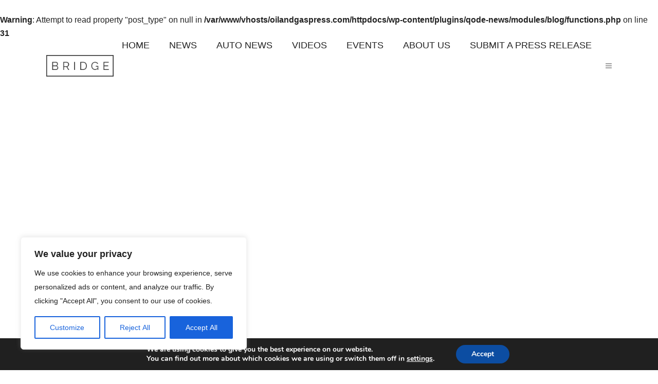

--- FILE ---
content_type: text/html; charset=utf-8
request_url: https://www.google.com/recaptcha/api2/aframe
body_size: 267
content:
<!DOCTYPE HTML><html><head><meta http-equiv="content-type" content="text/html; charset=UTF-8"></head><body><script nonce="GLEii2x8gBFN23HhSNHOsQ">/** Anti-fraud and anti-abuse applications only. See google.com/recaptcha */ try{var clients={'sodar':'https://pagead2.googlesyndication.com/pagead/sodar?'};window.addEventListener("message",function(a){try{if(a.source===window.parent){var b=JSON.parse(a.data);var c=clients[b['id']];if(c){var d=document.createElement('img');d.src=c+b['params']+'&rc='+(localStorage.getItem("rc::a")?sessionStorage.getItem("rc::b"):"");window.document.body.appendChild(d);sessionStorage.setItem("rc::e",parseInt(sessionStorage.getItem("rc::e")||0)+1);localStorage.setItem("rc::h",'1770119032895');}}}catch(b){}});window.parent.postMessage("_grecaptcha_ready", "*");}catch(b){}</script></body></html>